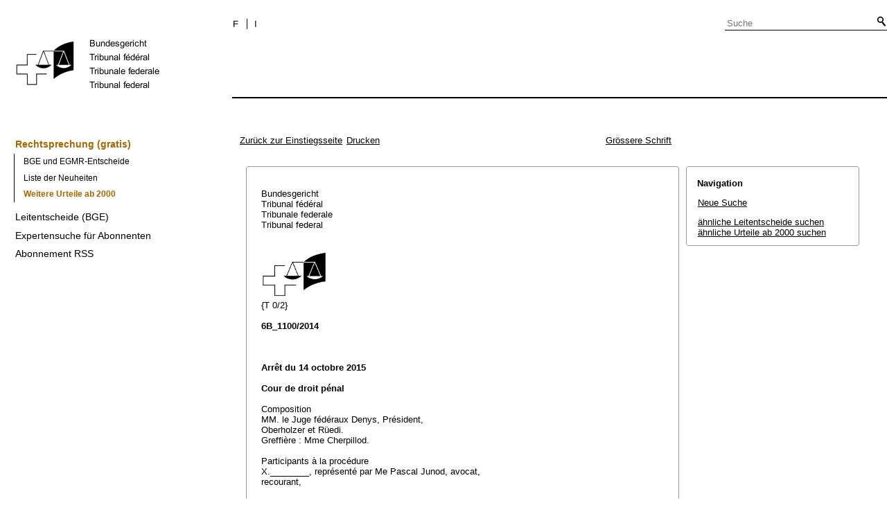

--- FILE ---
content_type: text/html;charset=iso-8859-1
request_url: https://www.bger.ch/ext/eurospider/live/de/php/aza/http/index.php?lang=de&type=highlight_simple_similar_documents&page=1&from_date=&to_date=&sort=relevance&insertion_date=&top_subcollection_aza=all&docid=atf%3A%2F%2F126-IV-20&rank=9&azaclir=aza&highlight_docid=aza%3A%2F%2F14-10-2015-6B_1100-2014&number_of_ranks=290
body_size: 18948
content:



   
   


<!DOCTYPE html>
<html lang="de">
<head><link rel="canonical" href="https://search.bger.ch/de/index/juridiction/jurisdiction-inherit-template/jurisdiction-recht/jurisdiction-recht-urteile2000.htm" /><link rel="alternate" hreflang="de" href="https://search.bger.ch/de/index/juridiction/jurisdiction-inherit-template/jurisdiction-recht/jurisdiction-recht-urteile2000.htm" />
<link rel="alternate" hreflang="it" href="https://search.bger.ch/it/index/juridiction/jurisdiction-inherit-template/jurisdiction-recht/jurisdiction-recht-urteile2000.htm" />
<link rel="alternate" hreflang="fr" href="https://search.bger.ch/fr/index/juridiction/jurisdiction-inherit-template/jurisdiction-recht/jurisdiction-recht-urteile2000.htm" />
<meta http-equiv="Content-Type" content="text/html; charset=utf-8" />
<meta charset="UTF-8">
<meta name="viewport" content="width=device-width initial-scale=1">
<link rel="apple-touch-icon" sizes="57x57" href="/apple-touch-icon-57x57.png">
<link rel="apple-touch-icon" sizes="60x60" href="/apple-touch-icon-60x60.png">
<link rel="apple-touch-icon" sizes="72x72" href="/apple-touch-icon-72x72.png">
<link rel="apple-touch-icon" sizes="76x76" href="/apple-touch-icon-76x76.png">
<link rel="apple-touch-icon" sizes="114x114" href="/apple-touch-icon-114x114.png">
<link rel="apple-touch-icon" sizes="120x120" href="/apple-touch-icon-120x120.png">
<link rel="apple-touch-icon" sizes="144x144" href="/apple-touch-icon-144x144.png">
<link rel="apple-touch-icon" sizes="152x152" href="/apple-touch-icon-152x152.png">
<link rel="apple-touch-icon" sizes="180x180" href="/apple-touch-icon-180x180.png">
<link rel="icon" type="image/png" sizes="32x32" href="/favicon-32x32.png">
<link rel="icon" type="image/png" sizes="192x192" href="/android-chrome-192x192.png">
<link rel="icon" type="image/png" sizes="16x16" href="/favicon-16x16.png">
<link rel="manifest" href="/site.webmanifest">
<link rel="mask-icon" href="/safari-pinned-tab.svg" color="#000000">
<meta name="msapplication-TileColor" content="#ffffff">
<meta name="msapplication-TileImage" content="/mstile-144x144.png">
<meta name="theme-color" content="#ffffff">
      <title>6B_1100/2014 14.10.2015</title>
      


      <meta name="robots" content="nofollow,noarchive" />
      


              <link rel="stylesheet" href="https://search.bger.ch/ext/eurospider/live/de/php/aza/http/css/master.css" type="text/css" title="Eurospider Default Screen Style" />
            <link rel="stylesheet" href="https://search.bger.ch/ext/eurospider/live/de/php/aza/http/css/print.css" type="text/css" media="print" />
      <!--[if IE 6]><link href="https://search.bger.ch/ext/eurospider/live/de/php/aza/http/css/ie_win_pos_abs.css" rel="stylesheet" type="text/css" media="screen"><![endif]-->
      
<link type="text/css" rel="stylesheet" media="screen"
	href="/modules/tfl-internet-templates/css/styles.css" />

<style media="print" type="text/css">
@media print {
	.body .size1of3 {
		display: none;
	}
	.head .grid_left {
		display: none;
	}
	.access-a, .form-search, .define-admin {
		display: none !important;
	}
	body {
		font-family: Arial, sans-serif;
		font-size: 12px !important;
	}
	p, li, div, span {
		
	}
	a {
		color: black;
		text-decoration: none;
	}
	.modContent h1:first-child {
		margin-top: .071em;
		font-weight: normal;
	}
	.modContent h2:first-child {
		margin-top: .429em;
	}
	.modContent h2:first-child strong {
		font-weight: normal;
	}
	.richtext .leg {
		line-height: 1.538;
		margin-bottom: 5px;
	}
	.retour {
		display: none;
	}
	body .desktop-logo {
		
	}
	body .mobile-logo {
		display: none !important;
	}
}
</style>
<script type="text/javascript">
	var msg = "Bitte erklären Sie sich mit unseren Geschäftsbedingungen einverstanden.";
</script>
</script>

<script type="application/json" id="jahia-data-ctx">{"contextPath":"","lang":"de","uilang":"de","siteUuid":"1b49b4f5-ee91-476d-beb4-bb6e8025abad","wcag":true,"ckeCfg":""}</script>
<script type="application/json" id="jahia-data-ck">{"path":"/modules/ckeditor/javascript/","lng":"de_DE"}</script>
<script src="/javascript/initJahiaContext.js"></script>
<script id="staticAssetJavascript0" src="/modules/jquery/javascript/jquery-1.12.4.min.js"  ></script>
<script id="staticAssetJavascript1" src="/modules/assets/javascript/jquery.jahia.min.js"  ></script>

<script type="text/javascript" src="/modules/CsrfServlet"></script>
</head>

<body class="skinLeft content-page" id='content-page'>
	<div class="wrapper overflowx">
		<div class='opacity'></div>
		<div class="bodywrapper">
			

<a class="hiddenanchor" name="start" aria-hidden="true"></a>
			<header role="banner" id="banner" class="head">
				<div class="line line_head">
					<div class="unit size1of3 fix-left">
						<div class="mod modLogo" data-connectors="MasterSlave1Master">
							<div class="inner">
								<a href="/home.html" target="_top" title="Homepage" accesskey="0" class='desktop-logo'>
    <img src="/files/live/sites/bger/files/images/schweizerisches-bundesgericht-logo.gif" alt="Homepage"  width="300" height="189"/>
</a>

<a href="/home.html" target="_top" title="Homepage" accesskey="0" class='mobile-logo'>
    <img src="/files/live/sites/bger/files/images/mobile-schweizerisches-bundesgericht-logo.gif" alt="Homepage"  width="71" height="58"/>
</a></div>
						</div>
					</div>
					<div class="unit size2of3 lastUnit grid_left">
						<div class="line">
							<div class="unit size2of3">
								<div class="mod modNavService">
									<div class="inner">

										<button href="#" class="nav-mobile-icon" aria-haspopup='true'
											aria-expanded='false'
											title="Das Menü">
											<span>menu</span>
										</button>
										<div class="nav">
											<nav aria-label="Navigation secondaire" id='mobile-navigation'>
    <ul class='block' role="menu">
        <div class='home-menu-list'>
            <li class="item">
                    <a class="l1" href="/jurisdiction-recht">
                        <span>Rechtsprechung</span>
                    </a>
                    <ul class='sub'>
                        <li>
                                    <a class="l2" href="/index/juridiction/jurisdiction-inherit-template/jurisdiction-recht.htm">
                                        <span>Rechtsprechung (gratis)</span>
                                    </a>

                                    <ul class='four-level'>
                                            <li>
                                                        <a class="l4" href="/ext/eurospider/live/de/php/clir/http/start_de.html">
                                                            <span>BGE und EGMR-Entscheide</span>
                                                        </a>
                                                    </li>
                                                <li>
                                                        <a class="l4" href="/ext/eurospider/live/de/php/aza/http/index_aza.php?lang=de&mode=index&search=false">
                                                            <span>Liste der Neuheiten</span>
                                                        </a>
                                                    </li>
                                                <li>
                                                        <a class="l4" href="/ext/eurospider/live/de/php/aza/http/index.php?lang=de">
                                                            <span>Weitere Urteile ab 2000</span>
                                                        </a>
                                                    </li>
                                                </ul>
                                    </li>
                            <li>
                                    <a class="l2" href="/ext/eurospider/live/de/php/clir/http/index.php?lang=de">
                                        <span>Leitentscheide (BGE)</span>
                                    </a>

                                    </li>
                            <li>
                                    <a class="l2" href="/ext/eurospider/live/de/php/login/http/main.php?lang=de">
                                        <span>Expertensuche für Abonnenten</span>
                                    </a>

                                    <ul class='four-level'>
                                            <li>
                                                        <a class="l4" href="/ext/eurospider/live/de/php/expert/http/index_aza.php?lang=de&mode=index&search=true">
                                                            <span>Liste der Neuheiten</span>
                                                        </a>
                                                    </li>
                                                </ul>
                                    </li>
                            <li>
                                    <a class="l2" href="/home/juridiction/feed-rss.html">
                                        <span>Abonnement RSS</span>
                                    </a>

                                    </li>
                            </ul>
                </li>
            </div>
    </ul>
</nav><p id="change-lang" class="invisible">Changer la langue</p>
<ul class="block block_last language-block" aria-labelledby="change-lang">

    <li class="item item_first">
                <p id="change-lang_de_to_fr">
                    <a href="#" target="_top" title="Français" lang="fr" id="langLinkFrench-1688461897">
                        <span class='francais-lang-i'>F</span>
                    </a>
                </p>
            </li>

            <li class="item">
                <p id="change-lang_de_to_it">
                    <a href="#" target="_top" title="Italiano" lang="it" id="langLinkItalian-1688461897">
                        <span class='italiano-lang-i'>I</span>
                    </a>
                </p>
            </li>
        </ul>

</div>
									</div>
								</div>
							</div>
							<div class="unit size1of3 lastUnit">
								<div class="mod modSearch">
									<div class="inner">
										<form method="post" name="searchForm" action="/home/help/help-hilfe/help-hilfe-suche-asp.html" id="searchForm" class="simplesearchform" >
    <input type="hidden" name="jcrMethodToCall" value="get" />
    <input type="hidden" name="src_originSiteKey" value="bger"/>
    <input onblur="if(this.value=='')this.value='Suche';" onfocus="if(this.value=='Suche')this.value='';" name="src_terms[0].term" id="search" placeholder="Suche" title="Suche" type="text" class="text"  value=""/>
<input type="hidden" name="src_terms[0].applyFilter" value="true"/>
<input type="hidden" name="src_terms[0].match" value="all_words"/>
<input type="hidden" name="src_terms[0].fields.siteContent" value="true"/>
<input type="hidden" name="src_terms[0].fields.tags" value="true"/>
<input type="hidden" name="src_terms[0].fields.files" value="true"/>
<input type="hidden" name="src_sites.values" value="bger"/><input type="hidden" name="src_sitesForReferences.values" value="systemsite"/>
<input type="hidden" name="src_languages.values" value="de"/><button class="submit" type="submit" value="" title="Suche aktivieren" >Suche aktivieren</button>

    </form><br class="clear"/></div>
								</div>
							</div>
						</div>
						<div class="line">
							<nav role="navigation" aria-label="Navigation principale" id='top-menu'>


    <div class="mod modNavMain">
        <div class="inner" >
            <ul>
                </ul>
        </div>
    </div>
</nav></div>
					</div>
				</div>

			</header>
		</div>
		<form class='form-search'>
			<p class='form-search_p'>
				<input type="text" class='form-search__field'
					placeholder="Suche"
					title="Suche" value=''
					id='form-search__field'>
			</p>
		</form>
		<div class="page">
			<div class='absolute'></div>
			<div class="preloader">&nbsp;</div>
			<div class="body">
				<div class="line overflow">
					<div class="unit size1of3 fix-left">
						<nav role="navigation" aria-label="Navigation secondaire" id='left-menu'>
    <!-- h2 class="invisible">Navigation secondaire</h2 -->
    <div class="mod modNavSub left-navi">
        <div class="inner">
            <ul>
                <li class="item">
                            <a class="l1 active" href="/index/juridiction/jurisdiction-inherit-template/jurisdiction-recht.htm" >
                                        <span>Rechtsprechung (gratis)</span>
                                    </a>
                                </li>
                        <ul class="sub">
                                    <li>
                                                <a class="l2 " href="/ext/eurospider/live/de/php/clir/http/start_de.html">
                                                            <span>BGE und EGMR-Entscheide</span>
                                                        </a>
                                                    </li>
                                        <li>
                                                <a class="l2 " href="/ext/eurospider/live/de/php/aza/http/index_aza.php?lang=de&mode=index&search=false">
                                                            <span>Liste der Neuheiten</span>
                                                        </a>
                                                    </li>
                                        <li>
                                                <a class="l2 active" href="/ext/eurospider/live/de/php/aza/http/index.php?lang=de">
                                                            <span>Weitere Urteile ab 2000</span>
                                                        </a>
                                                    </li>
                                        </ul>
                            <li class="item">
                            <a class="l1 " href="/ext/eurospider/live/de/php/clir/http/index.php?lang=de" >
                                        <span>Leitentscheide (BGE)</span>
                                    </a>
                                </li>
                        <li class="item">
                            <a class="l1 " href="/ext/eurospider/live/de/php/login/http/main.php?lang=de" >
                                        <span>Expertensuche für Abonnenten</span>
                                    </a>
                                </li>
                        <li class="item">
                            <a class="l1 " href="/home/juridiction/feed-rss.html" >
                                        <span>Abonnement RSS</span>
                                    </a>
                                </li>
                        </ul>
        </div>
    </div>
</nav></div>
					<main role="main" id="maincontent"
						class="unit lastUnit size2of3 grid_left esigates" tabindex="-1">
						<a class="hiddenanchor" name="content" aria-hidden="true"></a>
						

	  <div class="eit">

      <div id="ns4_info" class="warning_msg">
         Wichtiger Hinweis:
         <br/>
         Diese Website wird in &auml;lteren Versionen von Netscape ohne graphische Elemente dargestellt. Die Funktionalit&auml;t der Website ist aber trotzdem gew&auml;hrleistet. Wenn Sie diese Website regelm&auml;ssig benutzen, empfehlen wir Ihnen, auf Ihrem Computer einen aktuellen Browser zu installieren.
      </div>

      <div class="middle">
         <div align="left" style="float: left">
            <a class="noprint" href="https://search.bger.ch/ext/eurospider/live/de/php/clir/http/index.php?type=start&lang=de" title="Zur&uuml;ck zur Einstiegsseite">Zur&uuml;ck zur Einstiegsseite</a>
                        <a class="noprint" href="https://search.bger.ch/ext/eurospider/live/de/php/aza/http/index.php?lang=de&type=show_document&highlight_docid=aza://14-10-2015-6B_1100-2014&print=yes" target="_blank">Drucken</a>
         </div>
         <div align="right">
                           <a class="noprint" href="https://search.bger.ch/ext/eurospider/live/de/php/aza/http/index.php?highlight_docid=aza%3A%2F%2F14-10-2015-6B_1100-2014&amp;lang=de&amp;type=show_document&amp;zoom=YES&amp;" title='Grössere Schrift'>Grössere Schrift</a>
                     </div>
      </div>  


 
<div class="main">
   <div class="left">
      &nbsp;
   </div>
   <div class="middle">

      
                  
<div id="highlight_content" class="box">
   <div class="box_top_line"></div>
   <div class="box_top_2ndline"></div>
   <div class="content">
      
<div class="para"> </div>
<div class="para">Bundesgericht </div>
<div class="para">Tribunal fédéral </div>
<div class="para">Tribunale federale </div>
<div class="para">Tribunal federal </div>
<div class="para"> </div>
<div class="para"> </div>
<div class="para">
    
  <table border="0">
    <tr>
      <td>
        <img src="https://search.bger.ch/ext/eurospider/live/de/php/clir/http/displayimage.php?id=2015-10-14-6B_1100-2014.1&amp;type=gif" width="95" height="68">
      </td>
      <td>
        <div class="para"> </div>
      </td>
      <td>
        <div class="para"> </div>
      </td>
    </tr>
    <tr>
      <td>
        <div class="para">{T 0/2} </div>
        <div class="para"> </div>
        <div class="para">
        
          <b>6B_1100/2014 </b>
      
         </div>
      </td>
      <td>
        <div class="para">   </div>
      </td>
      <td>
        <div class="para">   </div>
      </td>
    </tr>
  </table>
  
 </div>
<div class="para"> </div>
<div class="para"> </div>
<div class="para">
    
  <b>Arrêt du 14 octobre 2015</b>
  
 </div>
<div class="para"> </div>
<div class="para">
    
  <b>Cour de droit pénal</b>
  
 </div>
<div class="para"> </div>
<div class="para">Composition </div>
<div class="para">MM. le Juge fédéraux Denys, Président, </div>
<div class="para">Oberholzer et Rüedi. </div>
<div class="para">Greffière : Mme Cherpillod. </div>
<div class="para"> </div>
<div class="para">Participants à la procédure </div>
<div class="para">X.________, représenté par Me Pascal Junod, avocat, </div>
<div class="para">recourant, </div>
<div class="para"> </div>
<div class="para">
    
  <i>contre</i>
  
 </div>
<div class="para"> </div>
<div class="para">1. Ministère public de la République et canton de Genève, route de Chancy 6B, 1213 Petit-Lancy, </div>
<div class="para">2. A.________, </div>
<div class="para">3. B.________, </div>
<div class="para">4. C.________, </div>
<div class="para">tous les trois représentés par Me Philippe A. Grumbach, avocat, </div>
<div class="para">intimés. </div>
<div class="para"> </div>
<div class="para">Objet </div>
<div class="para">Discrimination raciale, calomnie, etc. </div>
<div class="para"> </div>
<div class="para">recours contre l'arrêt de la Cour de justice de la République et canton de Genève, Chambre pénale d'appel et de révision, du 7 octobre 2014. </div>
<div class="para"> </div>
<div class="para"> </div>
<div class="para">
    
  <b>Faits :</b>
  
 </div>
<div class="para"> </div>
<div class="para">
    
  <b>A.</b> 
 </div>
<div class="para">Par jugement du 31 juillet 2013, le Tribunal de police de la République et canton de Genève a reconnu X.________ coupable de discrimination raciale (<span class="artref"><artref id="CH/311.0/2" type="start"/><artref id="CH/311.0/261^bis/4" type="start"/><artref id="CH/311.0/261^bis/2" type="start"/><artref id="CH/311.0/261^bis/1" type="start"/>art. 261bis al. 1, 2 et 4 CP</span><artref id="CH/311.0/261^bis/2" type="end"/><artref id="CH/311.0/261^bis/4" type="end"/><artref id="CH/311.0/2" type="end"/><artref id="CH/311.0/4" type="end"/>), calomnie (<span class="artref"><artref id="CH/311.0/174/2" type="start"/><artref id="CH/311.0/174/1" type="start"/>art. 174 ch. 1 et 2 CP</span><artref id="CH/311.0/174/2" type="end"/><artref id="CH/311.0/2" type="end"/>), empêchement d'accomplir un acte officiel (<span class="artref">art. 286 al. 1 CP</span>) et insoumission à une décision de l'autorité (<span class="artref">art. 292 CP</span>). Il l'a condamné à une peine privative de liberté de six mois, sous déduction de 55 jours de détention avant jugement, avec sursis durant trois ans, et à une amende de 200 fr., assortie d'une peine privative de liberté de substitution de deux jours. Il l'a également astreint à payer à A.________, à B.________ et à C.________, au titre de réparation du tort moral, la somme symbolique de 1 fr. chacun ainsi qu'une participation à leurs honoraires d'avocat. </div>
<div class="para"> </div>
<div class="para">
    
  <b>B.</b> 
 </div>
<div class="para">Par arrêt du 7 octobre 2014, la Chambre pénale d'appel et de révision de la Cour de justice de la République et canton de Genève a rejeté l'appel de X.________. Elle a admis partiellement l'appel joint formé par le ministère public, a annulé le jugement de première instance dans la mesure où il condamnait X.________ à une peine privative de liberté de six mois avec sursis et, statuant à nouveau, a prononcé, pour les mêmes infractions, une peine privative de liberté de cinq mois ferme et une peine pécuniaire de quinze jours-amende, à 10 fr. le jour. </div>
<div class="para"> </div>
<div class="para">
    
  <b>C.</b> 
 </div>
<div class="para">X.________ forme un recours en matière pénale auprès du Tribunal fédéral contre cet arrêt. Il conclut, avec suite de frais et dépens, à son acquittement de toute charge, au rejet des conclusions des intimés et à l'annulation de cette décision, subsidiairement au renvoi de la cause à l'autorité précédente pour nouvelle décision. Il sollicite l'effet suspensif et l'assistance judiciaire. </div>
<div class="para"> </div>
<div class="para"> </div>
<div class="para">
    
  <b>Considérant en droit :</b>
  
 </div>
<div class="para"> </div>
<div class="para">
    
  <b>1.</b> 
 </div>
<div class="para">Eu égard à l'exigence de motivation contenue à l'<span class="artref"><artref id="CH/173.110/42/2" type="start"/><artref id="CH/173.110/42/1" type="start"/>art. 42 al. 1 et 2 LTF</span><artref id="CH/173.110/42/2" type="end"/><artref id="CH/173.110/2" type="end"/>, le Tribunal fédéral n'examine en principe que les griefs soulevés. Le recourant doit par conséquent critiquer les motifs de la décision entreprise et indiquer précisément en quoi il estime que l'autorité précédente a méconnu le droit (<a class="bgeref_id" href="https://search.bger.ch/ext/eurospider/live/de/php/aza/http/index.php?lang=de&amp;type=show_document&amp;page=1&amp;from_date=&amp;to_date=&amp;sort=relevance&amp;insertion_date=&amp;top_subcollection_aza=all&amp;query_words=&amp;rank=0&amp;azaclir=aza&amp;highlight_docid=atf%3A%2F%2F140-III-86%3Ade&amp;number_of_ranks=0#page86">ATF 140 III 86</a> consid. 2 p. 88 s.). De plus, le Tribunal fédéral n'examine la violation de droits fondamentaux que si ce moyen est invoqué et motivé par le recourant (<span class="artref">art. 106 al. 2 LTF</span>), c'est-à-dire s'il a été expressément soulevé et exposé de manière claire et détaillée (<a class="bgeref_id" href="https://search.bger.ch/ext/eurospider/live/de/php/aza/http/index.php?lang=de&amp;type=show_document&amp;page=1&amp;from_date=&amp;to_date=&amp;sort=relevance&amp;insertion_date=&amp;top_subcollection_aza=all&amp;query_words=&amp;rank=0&amp;azaclir=aza&amp;highlight_docid=atf%3A%2F%2F140-III-264%3Ade&amp;number_of_ranks=0#page264">ATF 140 III 264</a> consid. 2.3 p. 266). </div>
<div class="para">Le Tribunal fédéral est lié par les constatations de fait de la décision entreprise (<span class="artref">art. 105 al. 1 LTF</span>), à moins qu'elles n'aient été établies en violation du droit ou de manière manifestement inexacte au sens des art. 97 al. 1 et 105 al. 2 LTF, soit pour l'essentiel de façon arbitraire au sens de l'<span class="artref">art. 9 Cst.</span> Il n'entre ainsi pas en matière sur les critiques de nature appellatoire (<a class="bgeref_id" href="https://search.bger.ch/ext/eurospider/live/de/php/aza/http/index.php?lang=de&amp;type=show_document&amp;page=1&amp;from_date=&amp;to_date=&amp;sort=relevance&amp;insertion_date=&amp;top_subcollection_aza=all&amp;query_words=&amp;rank=0&amp;azaclir=aza&amp;highlight_docid=atf%3A%2F%2F140-III-264%3Ade&amp;number_of_ranks=0#page264">ATF 140 III 264</a> consid. 2.3 p. 266). </div>
<div class="para"> </div>
<div class="para">
    
  <b>2.</b> 
 </div>
<div class="para">Le recourant se plaint d'une violation du principe 
  <i>ne bis in idem</i>.
 </div>
<div class="para">Nul ne peut être poursuivi ou puni pénalement par les juridictions du même État en raison d'une infraction pour laquelle il a déjà été acquitté ou condamné par un jugement définitif conformément à la loi et à la procédure pénale de cet État. Ce droit, exprimé par l'adage 
  <i>ne bis in idem</i>, est consacré à l'<span class="artref">art. 11 al. 1 CPP</span> et découle en outre implicitement de la Constitution fédérale. Il est par ailleurs garanti par l'art. 4 al. 1 du Protocole n° 7 à la Convention de sauvegarde des droits de l'homme et des libertés fondamentales (RS 0.101.07).
 </div>
<div class="para">A l'appui de son grief, le recourant ne se prévaut pas d'un jugement définitif, mais invoque uniquement que des articles et commentaires cités dans l'arrêt attaqué figurent également dans une autre procédure " qui n'a pas encore été jugée par le Tribunal de police " (recours, p. 10 dernier paragraphe). Faute de jugement définitif, l'application du principe 
  <i>ne bis in idem</i> n'entre pas en considération. Le grief est rejeté.
 </div>
<div class="para"> </div>
<div class="para">
    
  <b>3.</b> 
 </div>
<div class="para">Le recourant conteste sa condamnation pour discrimination raciale au sens des <span class="artref"><artref id="CH/2/2" type="start"/><artref id="CH/2/261^bis/4" type="start"/><artref id="CH/2/261^bis/2" type="start"/><artref id="CH/2/261^bis/1" type="start"/>art. 261bis al. 1, 2 et 4 2</span><artref id="CH/2/261^bis/2" type="end"/><artref id="CH/2/261^bis/4" type="end"/><artref id="CH/2/2" type="end"/><artref id="CH/2/4" type="end"/>ème partie CP. </div>
<div class="para"> </div>
<div class="para">
    
  <b>3.1.</b> Aux termes de l'art. 261bis, se rend coupable de discrimination raciale celui qui, publiquement, aura incité à la haine ou à la discrimination envers une personne ou un groupe de personnes en raison de leur appartenance raciale, ethnique ou religieuse (al. 1); celui qui, publiquement, aura propagé une idéologie visant à rabaisser ou à dénigrer de façon systématique les membres d'une race, d'une ethnie ou d'une religion (al. 2) ou encore celui qui aura publiquement, par la parole, l'écriture, l'image, le geste, par des voies de fait ou de toute autre manière, abaissé ou discriminé d'une façon qui porte atteinte à la dignité humaine une personne ou un groupe de personnes en raison de leur race, de leur appartenance ethnique ou de leur religion ou qui, pour la même raison, niera, minimisera grossièrement ou cherchera à justifier un génocide ou d'autres crimes contre l'humanité (al. 4).
 </div>
<div class="para">L'<span class="artref">art. 261bis CP</span>, qui est classé parmi les infractions contre la paix publique, protège essentiellement la dignité de l'homme en tant que membre d'une race, d'une ethnie ou d'une religion. Dans ce contexte, conformément à la volonté du législateur, les deux premiers alinéas de l'<span class="artref">art. 261bis CP</span> visent plus précisément à combattre la haine raciale et l'alinéa 4 à interdire les atteintes discriminatoires (cf. <a class="bgeref_id" href="https://search.bger.ch/ext/eurospider/live/de/php/aza/http/index.php?lang=de&amp;type=show_document&amp;page=1&amp;from_date=&amp;to_date=&amp;sort=relevance&amp;insertion_date=&amp;top_subcollection_aza=all&amp;query_words=&amp;rank=0&amp;azaclir=aza&amp;highlight_docid=atf%3A%2F%2F128-I-218%3Ade&amp;number_of_ranks=0#page218">ATF 128 I 218</a> consid. 1.4 p. 222 s.; <a class="bgeref_id" href="https://search.bger.ch/ext/eurospider/live/de/php/aza/http/index.php?lang=de&amp;type=show_document&amp;page=1&amp;from_date=&amp;to_date=&amp;sort=relevance&amp;insertion_date=&amp;top_subcollection_aza=all&amp;query_words=&amp;rank=0&amp;azaclir=aza&amp;highlight_docid=atf%3A%2F%2F126-IV-20%3Ade&amp;number_of_ranks=0#page20">126 IV 20</a> consid. 1c p. 24). S'agissant de cette dernière disposition, le législateur a voulu mentionner spécifiquement le comportement consistant à nier, minimiser grossièrement ou tenter de justifier un génocide, qui est traité de manière indépendante à l'alinéa 4 2ème phrase de l'<span class="artref">art. 261bis CP</span> (<a class="bgeref_id" href="https://search.bger.ch/ext/eurospider/live/de/php/aza/http/index.php?lang=de&amp;type=show_document&amp;page=1&amp;from_date=&amp;to_date=&amp;sort=relevance&amp;insertion_date=&amp;top_subcollection_aza=all&amp;query_words=&amp;rank=0&amp;azaclir=aza&amp;highlight_docid=atf%3A%2F%2F126-IV-20%3Ade&amp;number_of_ranks=0#page20">ATF 126 IV 20</a> consid. 1c p. 24). </div>
<div class="para">La négation de l'Holocauste réalise objectivement l'état de fait incriminé par l'<span class="artref">art. 261bis al. 4 2</span>ème phrase CP parce qu'il s'agit d'un fait historique généralement reconnu comme établi (<a class="bgeref_id" href="https://search.bger.ch/ext/eurospider/live/de/php/aza/http/index.php?lang=de&amp;type=show_document&amp;page=1&amp;from_date=&amp;to_date=&amp;sort=relevance&amp;insertion_date=&amp;top_subcollection_aza=all&amp;query_words=&amp;rank=0&amp;azaclir=aza&amp;highlight_docid=atf%3A%2F%2F129-IV-95%3Ade&amp;number_of_ranks=0#page95">ATF 129 IV 95</a> consid. 3.4.4 p. 104 s.), notoire, incontestable ou indiscutable (arrêt 6B_398/2007 du 12 décembre 2007 consid. 3.4.3 et références citées). Mettre en doute l'existence des chambres à gaz revient à contester les crimes commis par le régime nazi, en particulier l'extermination systématique des juifs dans des chambres à gaz, comportement susceptible de tomber sous le coup de l'<span class="artref">art. 261bis al. 4 CP</span> (cf. <a class="bgeref_id" href="https://search.bger.ch/ext/eurospider/live/de/php/aza/http/index.php?lang=de&amp;type=show_document&amp;page=1&amp;from_date=&amp;to_date=&amp;sort=relevance&amp;insertion_date=&amp;top_subcollection_aza=all&amp;query_words=&amp;rank=0&amp;azaclir=aza&amp;highlight_docid=atf%3A%2F%2F126-IV-20%3Ade&amp;number_of_ranks=0#page20">ATF 126 IV 20</a> consid. 1e p. 27; <a class="bgeref_id" href="https://search.bger.ch/ext/eurospider/live/de/php/aza/http/index.php?lang=de&amp;type=show_document&amp;page=1&amp;from_date=&amp;to_date=&amp;sort=relevance&amp;insertion_date=&amp;top_subcollection_aza=all&amp;query_words=&amp;rank=0&amp;azaclir=aza&amp;highlight_docid=atf%3A%2F%2F121-IV-76%3Ade&amp;number_of_ranks=0#page76">121 IV 76</a> consid. 2b/cc p. 85; arrêt 6S.719/1999 du 22 mars 2000 consid. 2d/aa ). </div>
<div class="para"> </div>
<div class="para">
    
  <b>3.2.</b> Pour apprécier si la déclaration porte atteinte à la dignité humaine ou si elle est discriminatoire, il faut se fonder sur le sens qu'un destinataire moyen non prévenu lui attribuerait en fonction de toutes les circonstances. Une déclaration publique tombe ainsi par exemple sous le coup de l'<span class="artref">art. 261bis al. 4 1</span>ère phrase CP lorsqu'un tel destinataire, au vu de l'ensemble des circonstances concrètes, la comprend dans un sens discriminatoire et que le prévenu avait pris en compte une interprétation de la déclaration dans ce sens (<a class="bgeref_id" href="https://search.bger.ch/ext/eurospider/live/de/php/aza/http/index.php?lang=de&amp;type=show_document&amp;page=1&amp;from_date=&amp;to_date=&amp;sort=relevance&amp;insertion_date=&amp;top_subcollection_aza=all&amp;query_words=&amp;rank=0&amp;azaclir=aza&amp;highlight_docid=atf%3A%2F%2F140-IV-67%3Ade&amp;number_of_ranks=0#page67">ATF 140 IV 67</a> consid. 2.1.2 p. 69).
 </div>
<div class="para">Déterminer le contenu d'un message relève des constatations de fait. Le sens qu'un destinataire non prévenu confère aux expressions utilisées constitue en revanche une question de droit (<a class="bgeref_id" href="https://search.bger.ch/ext/eurospider/live/de/php/aza/http/index.php?lang=de&amp;type=show_document&amp;page=1&amp;from_date=&amp;to_date=&amp;sort=relevance&amp;insertion_date=&amp;top_subcollection_aza=all&amp;query_words=&amp;rank=0&amp;azaclir=aza&amp;highlight_docid=atf%3A%2F%2F137-IV-313%3Ade&amp;number_of_ranks=0#page313">ATF 137 IV 313</a> consid. 2.1.3 p. 316; <a class="bgeref_id" href="https://search.bger.ch/ext/eurospider/live/de/php/aza/http/index.php?lang=de&amp;type=show_document&amp;page=1&amp;from_date=&amp;to_date=&amp;sort=relevance&amp;insertion_date=&amp;top_subcollection_aza=all&amp;query_words=&amp;rank=0&amp;azaclir=aza&amp;highlight_docid=atf%3A%2F%2F133-IV-308%3Ade&amp;number_of_ranks=0#page308">133 IV 308</a> consid. 8.5.1 p. 312). </div>
<div class="para"> </div>
<div class="para">
    
  <b>3.3.</b> L'arrêt attaqué reproche au recourant d'avoir publié sur un site internet, entre le 26 janvier 2010 et le 21 mai 2013, cinquante-sept articles, dont il reproduit de nombreux extraits, les classant par thèmes (arrêt attaqué, p. 3 à 15). Il constate que le recourant n'a cessé d'en revendiquer le contenu. Dès lors que ces articles ont été publiés sur internet, soit un moyen de communication accessible à un large cercle de destinataires, le recourant doit être considéré comme ayant agi publiquement au sens de l'<span class="artref">art. 261bis CP</span>. La cour cantonale expose ensuite pour quel motif le recourant, par ses diverses déclarations, s'est rendu coupable de discrimination raciale au sens, selon une argumentation distincte pour chaque alinéa, des al. 1, 2 et 4 2ème phrase de l'<span class="artref">art. 261bis CP</span> (cf. idem, p. 36 - 38).
 </div>
<div class="para"> </div>
<div class="para">
    
  <b>3.4.</b> A l'appui de son moyen, le recourant se plaint de la procédure menée contre lui. Faute de grief motivé conformément aux exigences posées par l'<span class="artref">art. 42 al. 2 LTF</span>, respectivement 106 al. 2 LTF, son grief est irrecevable.
 </div>
<div class="para"> </div>
<div class="para">
    
  <b>3.5.</b> Le recourant conteste le contenu des messages litigieux, tel que retenu par l'autorité cantonale. Il s'en prend donc aux constatations de fait de cette autorité. Faute de motivation conforme aux exigences posées par l'<span class="artref">art. 106 al. 2 LTF</span>, son moyen est irrecevable.
 </div>
<div class="para"> </div>
<div class="para">
    
  <b>3.6.</b> Le recourant invoque de nombreux faits ne ressortant pas de l'arrêt entrepris, en particulier de très nombreuses déclarations de tiers. Faute de démontrer, conformément aux exigences posées par l'<span class="artref">art. 106 al. 2 LTF</span>, l'arbitraire de l'omission de ces faits, leur invocation est irrecevable. Dès lors qu'ils se fondent sur de tels éléments, les griefs du recourant le sont également.
 </div>
<div class="para"> </div>
<div class="para">
    
  <b>3.7.</b> Le recourant conteste que les déclarations incriminées aient été dirigées contre les juifs, indistinctement, en raison de leur appartenance religieuse. Il invoque à cet égard avoir régulièrement dénoncé les persécutions des juifs anti-sionistes par leurs coreligionnaires. Il soutient également que lorsqu'il parle des juifs, il ferait usage d'une figure grammaticale qui consiste à prendre une partie pour un tout. Lorsqu'il parle des juifs et du " lobby juif ", il renverrait en réalité distinctement à des personnes, adhérant ou non à la religion juive, ou à des organisations qui soutiennent ostensiblement la politique de l'Etat sioniste de façon active. Il n'aurait ainsi notamment pas assimilé ce " lobby " aux juifs en général.
 </div>
<div class="para">Au vu de la jurisprudence précitée, le sens à donner aux déclarations incriminées est celui qu'un destinataire moyen non prévenu leur attribuerait en fonction de toutes les circonstances, telles que constatées par l'arrêt entrepris. L'interprétation subjective que le recourant expose dans son recours en matière pénale, qui plus est en se fondant sur des éléments ne résultant pas de l'arrêt entrepris, est ainsi sans pertinence. </div>
<div class="para">Le recourant ne conteste pas, à juste titre, que les articles incriminés soient, dans leur globalité, dirigés contre les " juifs " ou le " lobby juif " (arrêt attaqué, p. 35 consid. 3.2.1). Il ne fait aucun doute que par les " juifs " un destinataire moyen non prévenu comprend les personnes dont le point commun est d'être de même confession religieuse et qui sont visées en raison de leur appartenance à cette religion. Le recourant affirme avoir fait des distinctions entre plusieurs types de juifs. Il se garde bien d'indiquer où il aurait apporté de telles distinctions dans les textes incriminés, la lecture de ceux-ci ne permettant pas de le discerner. Le recourant a certes ajouté, après la publication de plusieurs textes, - mais sans que l'on sache exactement s'il s'agit d'un ajout systématique -  un paragraphe-type relatif à une minorité de juifs qui dénonceraient les mêmes prétendus méfaits que ceux qu'il décrit. Une telle précision ne saurait rendre licite les textes incriminés. Au demeurant, ce paragraphe est ainsi libellé: " Il existe une petite minorité de juifs qui dénoncent le régime israélien et les agissements du lobby juif. Il est clair que ces juifs-là sont parfaitement respectables, mais il s'agit d'une minorité persécutée, injuriée, diffamée, voire même agressée, dont l'existence ne saurait tenir lieu d'alibi à la majorité dont elle subit les persécutions " (idem, p. 17 let. gb). Dès lors que le recourant affirme par là, en substance, que les juifs respectables ne sont que l'exception à la règle, laissant ainsi clairement penser que tous les autres juifs (ceux qui ne font pas partie de la " petite minorité ") sont des être commettant, notamment, des persécutions, il ne fait que discriminer par ce paragraphe encore une fois des personnes de confession juive en raison précisément de leur appartenance religieuse. </div>
<div class="para">S'agissant de la dénomination de " lobby juif ", le recourant l'utilise très souvent dans les textes incriminés. Il ne la définit néanmoins pas. Le sujet de ses critiques passe en revanche très fréquemment, sans transition ni réserve, du " lobby juif " aux " juifs ". Ainsi utilise-t-il dans le titre de nombre de ses publications le terme " lobby juif " avant de s'en prendre expressément aux " juifs ". Dans ces circonstances et au vu notamment du terme " juif " ajouté à celui - nébuleux - de lobby, on peut sans violer le droit considérer que le destinataire moyen non prévenu des articles litigieux comprend que les personnes visées par les critiques du recourant contre le " lobby juif " sont des personnes dont, à nouveau, le seul point commun - et le seul tort selon le recourant - est d'être de confession juive. </div>
<div class="para"> </div>
<div class="para">
    
  <b>3.8.</b> Dans le reste de son argumentation s'agissant de sa condamnation en vertu de l'<span class="artref"><artref id="CH/311.0/261^bis/2" type="start"/><artref id="CH/311.0/261^bis/1" type="start"/>art. 261bis al. 1 et 2 CP</span><artref id="CH/311.0/261^bis/2" type="end"/><artref id="CH/311.0/2" type="end"/>, le recourant ne tente pas de soutenir que ses propos portés contre les personnes de confession juive n'inciteraient pas à la haine ou à la discrimination au sens de l'<span class="artref">art. 261bis al. 1 CP</span>. Il ne présente pas non plus de motivation répondant aux exigences posées par l'<span class="artref">art. 42 al. 2 LTF</span> à l'encontre de l'appréciation de la cour cantonale l'ayant conduit à considérer qu'il avait, par ses propos, propagé une idéologie visant à rabaisser ou à dénigrer de façon systématique les personnes de confession juive au sens de l'<span class="artref">art. 261bis al. 2 CP</span>. Réaffirmer que par ses propos il " explique l'antisémitisme actuel par la politique menée par l'Etat hébreu " (recours, p. 13) ne fait que confirmer le bien-fondé de sa condamnation en vertu de l'<span class="artref">art. 261bis al. 2 CP</span>.
 </div>
<div class="para">Le recourant tente de 
  <i>justifier</i> ses propos par le contexte politique et historique dans lequel ils auraient été propagés. Outre qu'il se fonde sur des faits non constatés, ce qui n'est pas admissible (cf. supra consid. 3.6), le grief est de toute façon infondé. En effet, le ressentiment d'une personne par rapport à la politique d'un Etat - en l'espèce l'Etat d'Israël - ne saurait en aucun cas justifier des déclarations discriminantes contre des personnes en raison de leur appartenance religieuse - en l'espèce la confession juive. Un tel amalgame est inacceptable.
 </div>
<div class="para">Dans la même veine, le recourant invoque que d'autres personnes auraient proféré des propos similaires, sur lesquels il se serait appuyé. Là encore, il se fonde sur des faits non retenus, ce qui n'est pas admissible (cf. supra consid. 3.6). Quoi qu'il en soit, que d'autres aient proféré des déclarations critiquables voire punissables n'enlève rien à la responsabilité pénale du recourant. Cela ne saurait justifier, comme il le soutient, la publication par lui d'autres propos racistes. </div>
<div class="para"> </div>
<div class="para">Le recourant présente toute une argumentation sur la réalité de l'existence d'un " lobby juif ", qu'il ne définit néanmoins toujours pas. Il n'a toutefois pas été condamné pour avoir invoqué l'existence d'un lobby juif. Son argumentation, dans toute la mesure où on la comprend, est sans pertinence sur l'issue de la présente cause. </div>
<div class="para">Pour le surplus au vu des propos incriminés, tels que figurant dans l'acte d'accusation, puis dans l'arrêt entrepris, la condamnation du recourant en vertu de l'<span class="artref"><artref id="CH/311.0/261^bis/2" type="start"/><artref id="CH/311.0/261^bis/1" type="start"/>art. 261bis al. 1 et 2 CP</span><artref id="CH/311.0/261^bis/2" type="end"/><artref id="CH/311.0/2" type="end"/> ne prête pas flanc à la critique. </div>
<div class="para"> </div>
<div class="para">
    
  <b>3.9.</b> Le recourant conteste sa condamnation pour discrimination raciale au sens de l'<span class="artref">art. 261bis al. 4 2</span>ème partie CP.
 </div>
<div class="para">Le recourant n'a pas été condamné en vertu de cette disposition pour avoir indiqué que l'Holocauste aurait été instrumentalisé. Il a été condamné car il a remis en cause son importance, voire même des pans entiers de son existence et notamment l'existence et l'utilisation des chambres à gaz pour exterminer de manière volontaire et planifiée le plus de juifs possible (arrêt attaqué, p. 10 let. bb et p. 36-37 consid. 3.2.1). </div>
<div class="para">Le recourant se réfère à divers articles révisionnistes de tiers. Le grief, fondé sur des faits ne résultant pas de l'arrêt entrepris, est irrecevable (cf. supra consid. 3.6). Au demeurant, que d'autres aient prétendument proféré des propos similaires avant le recourant est, une fois encore, sans pertinence sur le bien-fondé de sa condamnation. Au vu des propos proférés, celle-ci ne viole pas le droit fédéral. </div>
<div class="para"> </div>
<div class="para">
    
  <b>4.</b> 
 </div>
<div class="para">Le recourant conteste sa condamnation pour calomnie au sens de l'<span class="artref"><artref id="CH/311.0/174/2" type="start"/><artref id="CH/311.0/174/1" type="start"/>art. 174 ch. 1 et 2 CP</span><artref id="CH/311.0/174/2" type="end"/><artref id="CH/311.0/2" type="end"/>, commise à l'encontre de A.________, de B.________ et de C.________. Il estime que l'élément subjectif n'est pas réalisé, l'autorité précédente n'ayant pas démontré qu'il avait tenu les propos incriminés en les sachant faux. </div>
<div class="para"> </div>
<div class="para">
    
  <b>4.1.</b> En vertu de l'<span class="artref">art. 174 CP</span>, celui qui, connaissant la fausseté de ses allégations, aura, en s'adressant à un tiers, accusé une personne ou jeté sur elle le soupçon de tenir une conduite contraire à l'honneur, ou de tout autre fait propre à porter atteinte à sa considération, celui qui aura propagé de telles accusations ou de tels soupçons, alors qu'il en connaissait l'inanité, sera, sur plainte, puni d'une peine privative de liberté de trois ans au plus ou d'une peine pécuniaire (ch. 1).  La peine sera une peine privative de liberté de trois ans au plus ou une peine pécuniaire de 30 jours-amende au moins si le calomniateur a, de propos délibéré, cherché à ruiner la réputation de sa victime (ch. 2).
 </div>
<div class="para">La calomnie (<span class="artref">art. 174 CP</span>) est une forme qualifiée de diffamation (<span class="artref">art. 173 CP</span>), dont elle se distingue en cela que les allégations attentatoires à l'honneur sont fausses, que l'auteur doit avoir eu connaissance de la fausseté de ses allégations et qu'il n'y a dès lors pas place pour les preuves libératoires prévues dans le cas de la diffamation (arrêt 6S.6/2002 du 6 février 2002 consid. 2a). </div>
<div class="para">Sur le plan objectif, la calomnie implique donc la formulation ou la propagation d'allégations de fait fausses, qui soient attentatoires à l'honneur de la personne visée (arrêt 6S.6/2002 du 6 février 2002 consid. 2a). Alors qu'en cas de diffamation, il appartient à l'auteur de prouver que les allégations propagées sont conformes à la vérité ou qu'il avait des raisons sérieuses de les tenir de bonne foi pour vraies, les autorités pénales doivent prouver en cas de calomnie que le fait allégué est faux (arrêt 6B_498/2012 du 14 février 2013 consid. 5.3.1). </div>
<div class="para">Sur le plan subjectif, l'auteur doit agir avec l'intention de tenir des propos attentatoires à l'honneur d'autrui et de les communiquer à des tiers (premier aspect subjectif). Le dol éventuel est à cet égard suffisant (arrêt 6S.6/2002 du 6 février 2002 consid. 2a). L'<span class="artref">art. 174 CP</span> exige en outre que l'auteur agisse en " connaissant la fausseté de ses allégations " (en allemand: " wider besseres Wissen "; deuxième aspect subjectif). Il doit ainsi savoir que le fait qu'il évoque est faux. Il s'agit d'une connaissance stricte. Sur ce point, le dol éventuel ne suffit pas (<span class="bgeref_err">ATF 76 IV 243</span>, 244 s.; arrêt 6B_506/2010 du 21 octobre 2010 consid. 3.1.3; Bernard CORBOZ, Les infractions en droit suisse, vol. I, 3e éd., Berne 2010, n. 12 ad <span class="artref">art. 174 CP</span>). La preuve de cet élément subjectif spécifique (la connaissance de la fausseté de l'allégation) incombe à l'accusation (arrêt 6B_506/2010 du 21 octobre 2010 consid.  3.1.3). La connaissance de la fausseté doit exister au moment de la communication. Si elle ne peut pas être prouvée, il faut examiner s'il y a lieu de retenir la diffamation au sens de l'<span class="artref">art. 173 CP</span> ( CORBOZ, op. cit., n. 14 ad <span class="artref">art. 174 CP</span>). </div>
<div class="para"> </div>
<div class="para">
    
  <b>4.2.</b> L'autorité précédente a, à juste titre, considéré que les propos portés par le recourant contre A.________, B.________, et C.________ portaient atteinte à leur honneur. Le recourant ne le conteste d'ailleurs pas. On déduit de la solution retenue par l'autorité précédente qu'elle a jugé que les propos étaient faux.
 </div>
<div class="para">S'agissant de l'élément subjectif, la cour cantonale a retenu qu'alors même que le recourant se disait journaliste, il savait n'avoir aucune preuve de ses allégations, lesquelles ne reposaient que sur sa propre opinion et son ressentiment à l'égard de A.________. Elle a dès lors considéré que c'était avec conscience et volonté que le recourant avait tenu des propos attentatoires à l'honneur des intimés et les avait communiqués à des tiers. En retenant que les propos du recourant ne reposaient sur aucun élément probant mais relevaient uniquement de sa propre opinion, l'autorité précédente a implicitement mais suffisamment clairement admis que le recourant connaissait la fausseté des propos litigieux. La condamnation du recourant pour calomnie ne viole pas le droit fédéral. </div>
<div class="para"> </div>
<div class="para">
    
  <b>5.</b> 
 </div>
<div class="para">Le recourant conteste sa condamnation pour insoumission à une décision de l'autorité au sens de l'<span class="artref">art. 292 CP</span> - pour n'avoir pas respecté l'injonction qui lui avait été faite le 15 avril 2009 de retirer des articles de son site internet, d'une part, et de cesser de porter atteinte à l'honneur de deux des intimés, d'un tiers ou de toute personne de confession juive, d'autre part - et pour empêchement d'accomplir un acte officiel au sens de l'<span class="artref">art. 286 CP</span> - pour avoir entravé l'instruction menée par le ministère public. </div>
<div class="para">A l'appui de ce moyen, le recourant expose abstraitement le contenu du droit d'être entendu, de l'<span class="artref">art. 8 CC</span> - inapplicable ici - et de la liberté d'expression. S'agissant de sa condamnation pour insoumission à une décision de l'autorité au sens de l'<span class="artref">art. 292 CP</span>, il assène ensuite que l'injonction de non-publication qui lui avait été faite constitue " une censure préalable qui viole par conséquent ses droits constitutionnels " (recours, p. 26). Une telle argumentation ne remplit pas les exigences posées par l'<span class="artref">art. 106 al. 2 LTF</span> s'agissant de la violation de droits fondamentaux. Elle est irrecevable. </div>
<div class="para">A l'encontre de sa condamnation pour empêchement d'accomplir un acte officiel au sens de l'<span class="artref">art. 286 CP</span>, le recourant conteste avoir été menaçant et invoque à cet égard que certains détails ne seraient ressortis que de notes, dont il n'aurait eu connaissance que tard dans la procédure, qu'il aurait contesté ces notes, notamment quant à la chronologie des évènements, et demandé l'audition de témoins, en vain. S'agissant de ce dernier moyen, le recourant n'invoque pas que l'autorité, en refusant ses réquisitions de preuves aurait violé l'<span class="artref">art. 389 CPP</span> ou apprécié arbitrairement des preuves (sur la portée de l'<span class="artref">art. 389 CPP</span> et la possibilité pour l'autorité cantonale de procéder à une appréciation anticipée des preuves, cf. <a class="bgeref_id" href="https://search.bger.ch/ext/eurospider/live/de/php/aza/http/index.php?lang=de&amp;type=show_document&amp;page=1&amp;from_date=&amp;to_date=&amp;sort=relevance&amp;insertion_date=&amp;top_subcollection_aza=all&amp;query_words=&amp;rank=0&amp;azaclir=aza&amp;highlight_docid=atf%3A%2F%2F136-I-229%3Ade&amp;number_of_ranks=0#page229">ATF 136 I 229</a> consid. 5.3 p. 236 s. et arrêt 6B_977/2014 du 17 août 2015 consid. 1.2). Son moyen est sur ce point irrecevable, faute de motivation suffisante. Quant aux autres griefs, le recourant remet par eux en question l'appréciation qui a été faite par l'autorité précédente des preuves au dossier, ce sans présenter d'argumentation conforme à l'<span class="artref">art. 106 al. 2 LTF</span>. Ils sont également irrecevables. </div>
<div class="para"> </div>
<div class="para">
    
  <b>6.</b> 
 </div>
<div class="para">Le recourant conteste le refus de l'autorité cantonale de le mettre au bénéfice du sursis et sa condamnation à une peine privative de liberté pour les infractions visées par les <span class="artref"><artref id="CH/311.0/174" type="start"/>art. 174 et 261bis CP</span><artref id="CH/311.0/261^bis" type="end"/>. </div>
<div class="para"> </div>
<div class="para">
    
  <b>6.1.</b> En vertu de l'<span class="artref">art. 41 CP</span>, le juge peut prononcer une peine privative de liberté ferme de moins de six mois uniquement si les conditions du sursis à l'exécution de la peine (<span class="artref">art. 42 CP</span>) ne sont pas réunies et s'il y a lieu d'admettre que ni une peine pécuniaire ni un travail d'intérêt général ne peuvent être exécutés (al. 1). Le juge doit motiver le choix de la courte peine privative de liberté ferme de manière circonstanciée (al. 2).
 </div>
<div class="para">Dans la conception de la partie générale du code pénal, la peine pécuniaire constitue la peine principale. Les peines privatives de liberté ne doivent être prononcées que lorsque l'Etat ne peut garantir d'une autre manière la sécurité publique. En vertu du principe de la proportionnalité, il y a lieu, en règle générale, lorsque plusieurs peines entrent en considération et apparaissent sanctionner de manière équivalente la faute, de choisir celle qui restreint le moins sévèrement la liberté personnelle de l'intéressé, respectivement qui le touche le moins durement. L'intention essentielle au coeur de la révision de la partie générale du Code pénal en matière de sanction était d'éviter les courtes peines de prison ou d'arrêt, qui font obstacle à la socialisation de l'auteur, et de leur substituer d'autres sanctions. Pour choisir la nature de la peine, le juge doit prendre en considération l'opportunité de la sanction déterminée, ses effets sur l'auteur et son milieu social, ainsi que son efficacité préventive (<a class="bgeref_id" href="https://search.bger.ch/ext/eurospider/live/de/php/aza/http/index.php?lang=de&amp;type=show_document&amp;page=1&amp;from_date=&amp;to_date=&amp;sort=relevance&amp;insertion_date=&amp;top_subcollection_aza=all&amp;query_words=&amp;rank=0&amp;azaclir=aza&amp;highlight_docid=atf%3A%2F%2F134-IV-97%3Ade&amp;number_of_ranks=0#page97">ATF 134 IV 97</a> consid. 4 p. 100 ss; arrêt 6B_709/2013 du 27 janvier 2014 consid. 2). </div>
<div class="para"> </div>
<div class="para">
    
  <b>6.2.</b> Il convient tout d'abord de déterminer si les conditions du sursis sont réunies ou non, première condition posée par l'<span class="artref">art. 41 al. 1 CP</span>. Cette question s'examine selon les critères de l'<span class="artref">art. 42 CP</span> qui ont été rappelés dans l'arrêt publié aux <a class="bgeref_id" href="https://search.bger.ch/ext/eurospider/live/de/php/aza/http/index.php?lang=de&amp;type=show_document&amp;page=1&amp;from_date=&amp;to_date=&amp;sort=relevance&amp;insertion_date=&amp;top_subcollection_aza=all&amp;query_words=&amp;rank=0&amp;azaclir=aza&amp;highlight_docid=atf%3A%2F%2F135-IV-180%3Ade&amp;number_of_ranks=0#page180">ATF 135 IV 180</a> consid. 2.1 p. 185 s., auquel il est renvoyé.
 </div>
<div class="para"> </div>
<div class="para">
    
  <b>6.2.1.</b> S'agissant du refus du sursis, la cour cantonale a relevé les nombreux éléments rendant le pronostic défavorable. D'une part, durant toute la procédure et même jusqu'aux débats d'appel, le recourant a indiqué être persuadé d'être dans son bon droit, que les idées qu'il continuait à exprimer publiquement n'avaient rien d'illicite et qu'il était la victime d'un harcèlement judiciaire visant à museler la liberté d'expression. Aux débats d'appel, il a d'ailleurs confirmé qu'il continuait à alimenter son site internet de propos semblables à ceux reprochés. D'autre part, le recourant a été sommé à plusieurs reprises par la justice de cesser la publication de propos susceptibles de tomber sous le coup des <span class="artref">art. 174 CP</span> ou 261bis CP, ainsi les 15 avril 2009, 30 juin 2011, 16 septembre 2011. Il a également pris un engagement dans ce sens lors des débats de première instance, le 30 juillet 2013. La cour cantonale a toutefois constaté qu'il n'avait pas respecté ces interdictions et cet engagement et n'avait pas l'intention de cesser ses agissements. Au vu de ces éléments et de l'attitude du recourant aux débats d'appel, cette autorité a estimé que le recourant n'avait pas compris la signification de ses actes et qu'il n'était pas prêt à ne plus enfreindre la loi pour échapper à une sanction. Dans ces conditions, elle a jugé que l'octroi du sursis n'entrait pas en ligne de compte.
 </div>
<div class="para"> </div>
<div class="para">
    
  <b>6.2.2.</b> Le recourant estime que les décisions d'interdiction violaient sa liberté d'expression, constituant une censure préalable, de sorte qu'il n'avait pas à les respecter. Un tel grief aurait dû être invoqué, en temps utile, dans le cadre d'un recours contre les décisions incriminées. Faute de l'avoir fait, ce qu'il n'allègue pas, et les décisions précitées n'apparaissant pas nulles, le recourant devait se plier à celles-ci. Tenir compte du fait qu'il ne les avait pas respectées ne prête dès lors pas flanc à la critique. A cet égard, l'arrêt cité par le recourant juge expressément admissible au sens de l'<span class="artref">art. 36 Cst.</span> la censure administrative préalable d'un spectacle - ce que n'est pas la diffusion intempestive de propos sur internet - incitant, par exemple, à la discrimination raciale (<span class="artref">art. 261bis CP</span>; arrêt 1C_312/2010 du 8 décembre 2010 consid. 5.1). Le recourant, au vu de la nature de ses propos, ne saurait rien tirer en sa faveur de cet arrêt.
 </div>
<div class="para"> </div>
<div class="para">
    
  <b>6.2.3.</b> Le recourant reproche à l'autorité précédente d'avoir retenu qu'il avait continué à alimenter son site internet de propos semblables à ceux reprochés, sans indiquer lesquels. Le grief est vain. Il suffit en effet de comparer les dates auxquelles le recourant s'est vu communiquer les interdictions, respectivement a pris l'engagement susmentionné avec celles - postérieures - des articles constitutifs de discrimination raciale ou de calomnie, dont des extraits sont repris au début de l'arrêt cantonal, p. 6 ss. Les pièces 4 à 6 produites par A.________ le 26 mai 2014 attestent que le recourant continuait à alimenter son site internet de manière illégale, le recourant remettant notamment une fois de plus en doute le génocide des juifs dans l'article daté de mai 2014 et publié sous pièce 6 (<span class="artref">art. 105 al. 2 LTF</span>). Une telle attitude persistante, malgré les nombreux rappels à la loi par la justice et, même, l'engagement du recourant de cesser ses agissements, ne pouvait que conduire l'autorité précédente à émettre un pronostic défavorable. A cet égard, le recourant n'est pas crédible lorsqu'il se réfugie derrière sa prétendue qualité de journaliste pour justifier ses propos ou encore sa prétendue incapacité à déterminer quelles déclarations étaient susceptibles d'enfreindre le droit.
 </div>
<div class="para">La première condition posée par l'<span class="artref">art. 41 CP</span> pour prononcer une peine privative de liberté ferme de moins de six mois est réalisée. </div>
<div class="para"> </div>
<div class="para">
    
  <b>6.3.</b> Il convient ensuite d'examiner la seconde condition posée par l'<span class="artref">art. 41 al. 1 CP</span>, à savoir de déterminer si une peine pécuniaire ou un travail d'intérêt général pouvait être exécuté.
 </div>
<div class="para"> </div>
<div class="para">
    
  <b>6.3.1.</b> En édictant l'<span class="artref">art. 41 CP</span>, le législateur a institué un ordre légal de priorité en faveur des sanctions non privatives de liberté. Le tribunal doit toujours examiner d'abord si une peine pécuniaire ferme peut être prononcée. Celle-ci doit pouvoir être appliquée même aux personnes ayant une faible capacité de revenu. Son exécution doit a priori procéder d'un paiement spontané et non résulter d'une exécution forcée par voie de poursuite. Il s'ensuit que l'exécution de la peine pécuniaire n'est pas rendue impossible du seul fait qu'il apparaît que l'on ne pourra en obtenir le paiement dans une telle procédure. On peut toutefois reconnaître de rares exceptions lorsque la condamnation à une peine pécuniaire n'est pas envisageable pour des motifs relevant de la personne de l'auteur. L'impossibilité d'exécuter une peine pécuniaire ne doit cependant pas être admise à la légère, car la loi exige qu'il soit tenu compte pour fixer la quotité de la peine de la situation personnelle et économique (<span class="artref">art. 34 al. 2 CP</span>). Lorsqu'il est exceptionnellement justifié de l'admettre dans le cas d'espèce, le tribunal est appelé à décider si un travail d'intérêt général peut être ordonné à la place d'une courte peine privative de liberté (cf. <a class="bgeref_id" href="https://search.bger.ch/ext/eurospider/live/de/php/aza/http/index.php?lang=de&amp;type=show_document&amp;page=1&amp;from_date=&amp;to_date=&amp;sort=relevance&amp;insertion_date=&amp;top_subcollection_aza=all&amp;query_words=&amp;rank=0&amp;azaclir=aza&amp;highlight_docid=atf%3A%2F%2F134-IV-97%3Ade&amp;number_of_ranks=0#page97">ATF 134 IV 97</a> consid. 4 et 6 p. 100 ss).
 </div>
<div class="para"> </div>
<div class="para">
    
  <b>6.3.2.</b> L'autorité précédente a jugé qu'un travail d'intérêt général n'entrait pas en ligne de compte pour deux raisons: d'une part le recourant n'y avait jamais consenti, alors que la question lui avait été expressément posée lors de son audition par la police; d'autre part, son état de santé, qui l'empêche d'exercer une activité lucrative, rendait cette peine inexécutable.
 </div>
<div class="para">Le recourant ne conteste pas ce second motif qui a lui seul suffit à exclure le prononcé d'un travail d'intérêt général. Son grief est irrecevable. Au demeurant, le recourant a lui-même indiqué lors des débats de première instance ne pouvoir travailler. </div>
<div class="para"> </div>
<div class="para">
    
  <b>6.3.3.</b> S'agissant de l'exécution d'une peine pécuniaire, la cour cantonale a constaté que le recourant refusait obstinément de reconnaître l'illicéité de ses actes et de se soumettre aux décisions judiciaires rendues à son encontre, de sorte qu'elle a estimé qu'il ne s'en acquittera pas volontairement. De plus, les prestations de l'Hospice général, qui représentent sa seule source de revenu, ne sont pas saisissables, de sorte que la peine pécuniaire n'aura aucun effet dissuasif et son non-paiement ne pourra faire l'objet d'une exécution forcée. Dans ces conditions, la cour cantonale a jugé qu'il convenait de prononcer une courte peine privative de liberté ferme pour les infractions visées par l'<span class="artref"><artref id="CH/311.0/174" type="start"/>art. 174 et 261bis CP</span><artref id="CH/311.0/261^bis" type="end"/>.
 </div>
<div class="para">Le recourant conteste ne pas avoir l'attention de s'acquitter volontairement d'une peine pécuniaire si elle est prononcée, d'une part, que le prononcé d'une telle sanction n'aurait pas d'effet dissuasif sur lui, d'autre part. Ce faisant, il conteste des faits (<a class="bgeref_id" href="https://search.bger.ch/ext/eurospider/live/de/php/aza/http/index.php?lang=de&amp;type=show_document&amp;page=1&amp;from_date=&amp;to_date=&amp;sort=relevance&amp;insertion_date=&amp;top_subcollection_aza=all&amp;query_words=&amp;rank=0&amp;azaclir=aza&amp;highlight_docid=atf%3A%2F%2F138-V-74%3Ade&amp;number_of_ranks=0#page74">ATF 138 V 74</a> consid. 8.4.1 p. 84) retenus par la cour cantonale, sans démontrer conformément aux exigences de l'<span class="artref">art. 106 al. 2 LTF</span> qu'ils l'auraient été arbitrairement. Son grief est irrecevable. </div>
<div class="para">Que la cour cantonale ait prononcé une peine pécuniaire et une amende s'agissant des infractions visées respectivement par l'<span class="artref">art. 286 CP</span> et par l'<span class="artref">art. 292 CP</span> est sans pertinence ici dès lors que seul ce type de peine est prévu par ces dispositions. </div>
<div class="para">Dès 2009, le recourant s'est vu imposer par trois décisions différentes de retirer de son site internet plusieurs articles et de cesser la publication d'articles portant atteinte à l'honneur de A.________, de B.________, de D.________ ou de toute autre personne de confession juive. Ces trois décisions le menaçaient en cas de non-respect de peines d'amende. Conformément à l'<span class="artref">art. 106 al. 1 CP</span>, celles-ci pouvaient s'élever jusqu'à 10'000 francs. Le recourant n'en a eu cure, ne retirant pas les articles incriminés et en publiant de nombreux autres tout aussi condamnables. On ne peut ainsi que constater que la menace d'une peine de nature financière n'a aucunement été apte à conduire le recourant à cesser de violer la loi. Au cours de la procédure, il a été averti à plusieurs reprises, il n'a pas écouté et a continué ses agissements. Lors de l'audience de première instance, le 30 juillet 2013, il s'est engagé à ne plus publier d'articles sur les sujets incriminés. Avant même l'audience d'appel, il avait toutefois publié trois nouveaux articles, toujours sur le même site internet, preuve du sentiment d'impunité dont il pense pouvoir jouir. Ses propos durant la procédure démontrent qu'il n'a aucune volonté de cesser ses agissements et de respecter la loi, dût-il être sanctionné financièrement. Avec l'autorité précédente, on ne peut ainsi que constater que le prononcé d'une peine pécuniaire n'aura aucun effet dissuasif sur le recourant. </div>
<div class="para"> </div>
<div class="para">
    
  <b>6.3.4.</b> Au vu de ce qui précède, le prononcé d'une peine privative de liberté est la seule sanction qui entre en considération. Son prononcé ne viole pas le droit fédéral.
 </div>
<div class="para"> </div>
<div class="para">
    
  <b>7.</b> 
 </div>
<div class="para">Faute de toute motivation, la conclusion en rejet des conclusions prises par les intimés est irrecevable. </div>
<div class="para"> </div>
<div class="para">
    
  <b>8.</b> 
 </div>
<div class="para">Le recours doit être rejeté dans la mesure où il est recevable. Les conclusions étaient dénuées de chance de succès. La demande d'assistance judiciaire doit être rejetée (<span class="artref">art. 64 al. 1 LTF</span> a contrario). Le recourant supportera les frais de justice dont la quotité tiendra compte de sa situation financière (<span class="artref">art. 65 al. 2 et <artref id="CH/173.110/66/1" type="start"/>art. 66 al. 1 LTF</span><artref id="CH/173.110/65/2" type="end"/>). </div>
<div class="para">La cause étant tranchée, la requête d'effet suspensif devient sans objet. </div>
<div class="para"> </div>
<div class="para"> </div>
<div class="para">
    
  <b> Par ces motifs, le Tribunal fédéral prononce :</b>
  
 </div>
<div class="para"> </div>
<div class="para">
    
  <b>1.</b> 
 </div>
<div class="para">Le recours est rejeté dans la mesure où il est recevable. </div>
<div class="para"> </div>
<div class="para">
    
  <b>2.</b> 
 </div>
<div class="para">La demande d'assistance judiciaire est rejetée. </div>
<div class="para"> </div>
<div class="para">
    
  <b>3.</b> 
 </div>
<div class="para">Les frais judiciaires, arrêtés à 1'600 fr., sont mis à la charge du recourant. </div>
<div class="para"> </div>
<div class="para">
    
  <b>4.</b> 
 </div>
<div class="para">Le présent arrêt est communiqué aux parties et à la Cour de justice de la République et canton de Genève, Chambre pénale d'appel et de révision. </div>
<div class="para"> </div>
<div class="para"> </div>
<div class="para">Lausanne, le 14 octobre 2015 </div>
<div class="para"> </div>
<div class="para">Au nom de la Cour de droit pénal </div>
<div class="para">du Tribunal fédéral suisse </div>
<div class="para"> </div>
<div class="para">Le Président :    Denys </div>
<div class="para"> </div>
<div class="para">La Greffière :    Cherpillod </div>

   </div>
   <div class="box_bottom_2ndline"></div>
   <div class="box_bottom_line"></div>
</div>
       
   </div>
   <div class="right">
   
                
                           


<div id="highlight_boxes">





<div id="highlight_navigation" class="box">
   <div class="box_top_line"></div>
   <div class="box_top_2ndline"></div>
   <div class="content">
      <h3 class="bold small">
         Navigation
      </h3>
      <p>
         <a href="https://search.bger.ch/ext/eurospider/live/de/php/aza/http/index.php?lang=de&amp;type=simple_query"
            title="">Neue Suche</a>
      </p>
                  <p>
         <a href="https://search.bger.ch/ext/eurospider/live/de/php/clir/http/index.php?lang=de&amp;type=simple_similar_documents&amp;from_date=&amp;to_date=&amp;sort=relevance&amp;insertion_date=&amp;top_subcollection_aza=all&amp;docid=aza%3A%2F%2F14-10-2015-6B_1100-2014&amp;azaclir=clir">&auml;hnliche Leitentscheide suchen</a>
                     <br />
         <a href="https://search.bger.ch/ext/eurospider/live/de/php/aza/http/index.php?lang=de&amp;type=simple_similar_documents&amp;from_date=&amp;to_date=&amp;sort=relevance&amp;insertion_date=&amp;top_subcollection_aza=all&amp;docid=aza%3A%2F%2F14-10-2015-6B_1100-2014">&auml;hnliche Urteile ab 2000 suchen</a>
            </p>
   </div>
   <div class="box_bottom_2ndline"></div>
   <div class="box_bottom_line"></div>
</div>

</div>

               
   </div>
</div>
<div class="bottom">
   <div class="left">
      &nbsp;
   </div>
   <div class="middle">
      &nbsp;
   </div>
   <div class="right">
            <a class="noprint" href="https://search.bger.ch/ext/eurospider/live/de/php/aza/http/index.php?lang=de&type=show_document&highlight_docid=aza://14-10-2015-6B_1100-2014&print=yes" target="_blank">Drucken</a>
      <a class="noprint" href="#">nach oben</a>
   </div>
</div>

    </div>
   
						<div class="retour-paragraf">
							<a class='retour'
								href="/index/juridiction/jurisdiction-inherit-template/jurisdiction-recht.htm"
								title="Rechtsprechung (gratis)">Back</a>
						</div>
					</main>
				</div>
			</div>
			<div class="footer footer-esigate">
				</div>
		</div>
		</div>
	<div class='define-admin'>false</div>

	<script type="text/javascript"
		src="/modules/tfl-internet-templates/javascript/lib/jquery-3.1.1.min.js"></script>
	<script src="https://code.jquery.com/jquery-migrate-1.2.1.js"></script>
	<script type="text/javascript"
		src="/modules/tfl-internet-templates/javascript/owl.carousel.min.js"></script>
	<script type="text/javascript"
		src="/modules/tfl-internet-templates/javascript/jquery.smoothZoom.min.js"></script>
	<script type="text/javascript"
		src="/modules/tfl-internet-templates/javascript/data-table.js"></script>
	<script type="text/javascript"
		src="/modules/tfl-internet-templates/javascript/index.js"></script>
	<script type="text/javascript"
		src="/modules/tfl-internet-templates/javascript/form.js"></script>
	<script type="text/javascript"
		src="/modules/tfl-internet-templates/javascript/jquery.dataTables.min.js"></script>
	<script type="text/javascript">
		$(document).ready(function() {
			var lang = getLang();
			var title = document.title;
			var titleText;
			if (lang === 'de') {
				titleText = 'Schweizerisches Bundesgericht';
			} else if (lang === 'fr') {
				titleText = 'Tribunal fédéral';
			} else if (lang === 'it') {
				titleText = 'Tribunale Federale';
			}
			document.title = title + ' - ' + titleText;
		})
	</script>
	<!-- Piwik -->
<script type="text/javascript">
    var _paq = _paq || [];
    // tracker methods like "setCustomDimension" should be called before "trackPageView"
    if (!_paq.toString().includes("trackSiteSearch")) {
        _paq.push(['trackPageView']);
    }
    _paq.push(['enableLinkTracking']);
    (function() {
        var u="https://www.bger.ch/analytics/piwik/";
        _paq.push(['setTrackerUrl', u+'piwik.php']);
        _paq.push(['setSiteId', '1']);
        var d=document, g=d.createElement('script'), s=d.getElementsByTagName('script')[0];
        g.type='text/javascript'; g.async=true; g.defer=true; g.src=u+'piwik.js'; s.parentNode.insertBefore(g,s);
    })();
</script>
<!-- End Piwik Code -->
      <script type="text/javascript" src="https://search.bger.ch/ext/eurospider/live/de/php/aza/http/javascript/eit.js"></script>
      

	<script type="text/javascript"
			src="/modules/tfl-internet-templates/javascript/esigate_form.js"></script>

	<script type="text/javascript"
		src="/modules/tfl-internet-templates/javascript/script.js"></script>

<script src="/javascript/initJahiaContext.js"></script>
<script type="text/javascript">
        document.addEventListener("DOMContentLoaded", function() {
            const langLinksFrench = document.querySelectorAll('a#langLinkFrench-1688461897');
            const langLinkGerman = document.querySelectorAll('a#langLinkGerman-1688461897');
            const langLinkItalian = document.querySelectorAll('a#langLinkItalian-1688461897');

            const urlParams = new URLSearchParams(window.location.search);
            const urlFull = window.location.pathname.replace('/de', '') + ( (urlParams.size > 0) ? "?" + urlParams.toString() : "");

            langLinksFrench.forEach(frenchLink => {
                frenchLink.setAttribute('href', "/fr" + urlFull);
            })
            langLinkGerman.forEach(germanLink => {
                germanLink.setAttribute('href', urlFull);
            })
            langLinkItalian.forEach(italianLink => {
                italianLink.setAttribute('href', "/it" + urlFull);
            })
        });
    </script>


<script type="text/javascript" src="/_Incapsula_Resource?SWJIYLWA=719d34d31c8e3a6e6fffd425f7e032f3&ns=2&cb=115106497" async></script></body>
</html>
